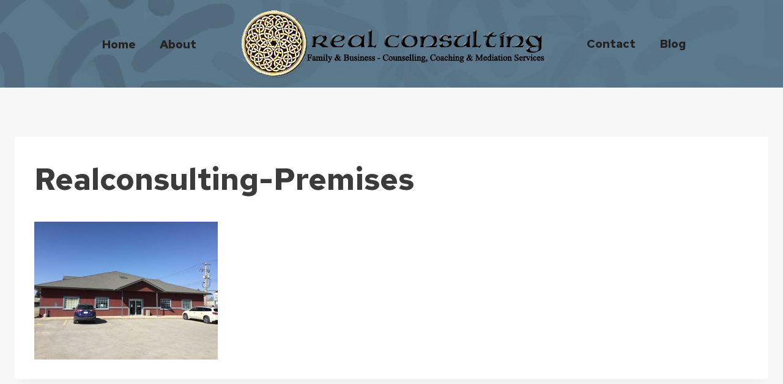

--- FILE ---
content_type: text/css
request_url: https://realconsulting.ca/wp-content/uploads/elementor/css/post-1344.css?ver=1697767333
body_size: 299
content:
.elementor-kit-1344{--e-global-color-primary:#6EC1E4;--e-global-color-secondary:#54595F;--e-global-color-text:#7A7A7A;--e-global-color-accent:#61CE70;--e-global-color-kadence1:#5d95ba;--e-global-color-kadence2:#4c606d;--e-global-color-kadence3:#222222;--e-global-color-kadence4:#3B3B3B;--e-global-color-kadence5:#515151;--e-global-color-kadence6:#626262;--e-global-color-kadence7:#E1E1E1;--e-global-color-kadence8:#F7F7F7;--e-global-color-kadence9:#ffffff;--e-global-typography-primary-font-family:"Red Hat Display";--e-global-typography-primary-font-size:2.4em;--e-global-typography-primary-font-weight:700;--e-global-typography-secondary-font-family:"Red Hat Display";--e-global-typography-secondary-font-size:1.3em;--e-global-typography-secondary-font-weight:500;--e-global-typography-text-font-family:"Red Hat Text";--e-global-typography-text-font-size:1.1em;--e-global-typography-text-font-weight:500;--e-global-typography-accent-font-family:"Reem Kufi";--e-global-typography-accent-font-size:1em;--e-global-typography-accent-font-weight:500;--e-global-typography-5048557-font-family:"Red Hat Display";--e-global-typography-5048557-font-size:16px;--e-global-typography-5048557-font-weight:500;}.elementor-kit-1344.el-is-editing{--global-palette1:#5d95ba;--global-palette2:#4c606d;--global-palette3:#222222;--global-palette4:#3B3B3B;--global-palette5:#515151;--global-palette6:#626262;--global-palette7:#E1E1E1;--global-palette8:#F7F7F7;--global-palette9:#ffffff;}.elementor-section.elementor-section-boxed > .elementor-container{max-width:1140px;}.e-con{--container-max-width:1140px;}.elementor-widget:not(:last-child){margin-block-end:20px;}.elementor-element{--widgets-spacing:20px 20px;}{}h1.entry-title{display:var(--page-title-display);}@media(max-width:1024px){.elementor-section.elementor-section-boxed > .elementor-container{max-width:1024px;}.e-con{--container-max-width:1024px;}}@media(max-width:767px){.elementor-section.elementor-section-boxed > .elementor-container{max-width:767px;}.e-con{--container-max-width:767px;}}

--- FILE ---
content_type: text/css
request_url: https://realconsulting.ca/wp-content/plugins/kadence-blocks/dist/style-blocks-column.css?ver=3.1.22
body_size: 223
content:
.wp-block-kadence-column.kb-section-dir-horizontal>.kt-inside-inner-col>.wp-block-kadence-column{flex:1}.wp-block-kadence-column{display:flex;flex-direction:column;min-height:0;min-width:0;z-index:1}.kt-inside-inner-col{border:0 solid transparent;position:relative;transition:all .3s ease}@media(max-width:767px){.kvs-sm-false{display:none!important}}@media(min-width:768px)and (max-width:1024px){.kvs-md-false{display:none!important}}@media screen and (min-width:1025px){.kvs-lg-false{display:none!important}}body.admin-bar{--kb-admin-bar-visible:34px}@media screen and (max-width:782px){body.admin-bar{--kb-admin-bar-visible:46px}}.kb-section-is-sticky>.kt-inside-inner-col,.kt-inside-inner-col>.kb-section-is-sticky{position:sticky;top:calc(var(--kb-admin-bar-visible, 0px) + var(--kb-section-setting-offset, 0px))}.kt-inside-inner-col>.wp-block-cover{height:auto}.kb-section-has-link{position:relative}.kb-section-link-overlay{bottom:0;left:0;position:absolute;right:0;top:0;z-index:10}.kb-section-has-overlay{position:relative}.kb-section-has-overlay>.kt-inside-inner-col{z-index:1}.kb-section-has-overlay>.kt-inside-inner-col:before{bottom:0;content:"";left:0;opacity:.3;position:absolute;right:0;top:0;transition:all .3s ease-in-out;z-index:-1}
